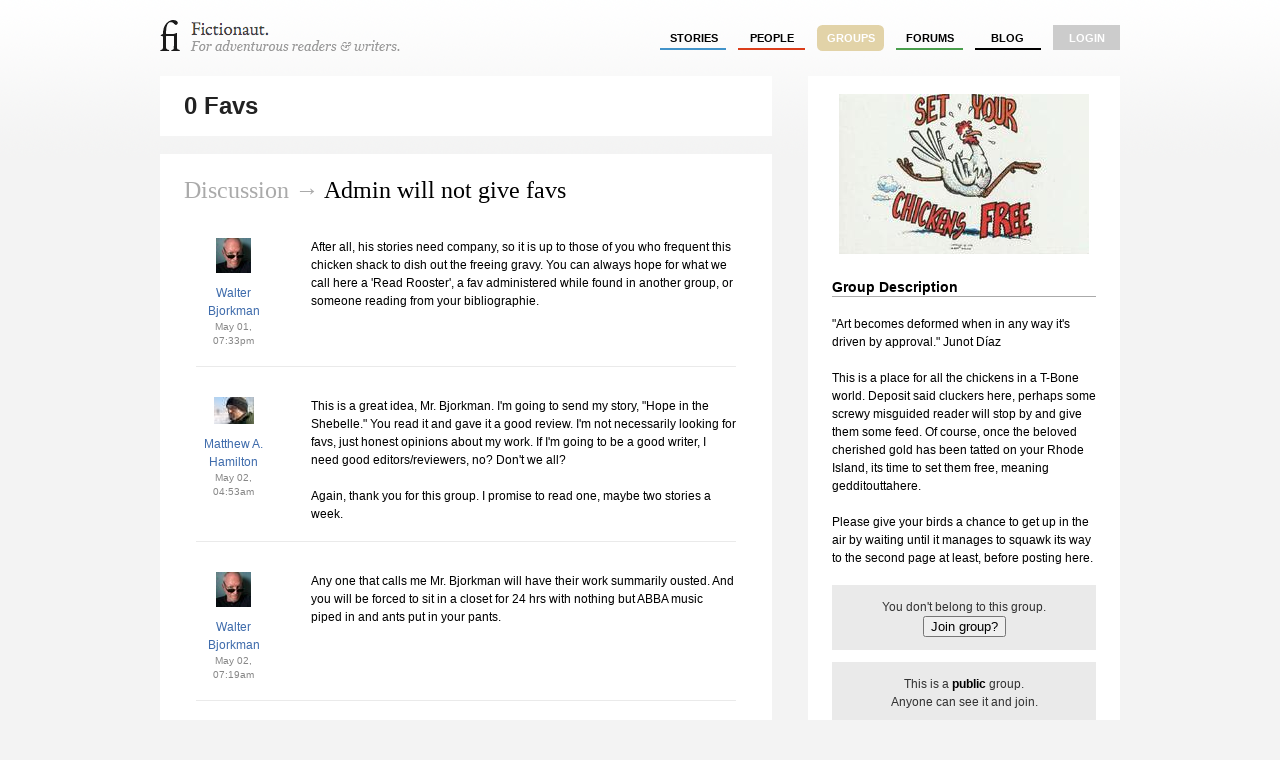

--- FILE ---
content_type: text/html; charset=utf-8
request_url: http://fictionaut.com/groups/0-favs/threads/540
body_size: 2919
content:
<!DOCTYPE html>
<html lang='en' xml:lang='en' xmlns='http://www.w3.org/1999/xhtml'>
<head>
<title>Admin will not give favs &mdash; Fictionaut</title>
<meta content='text/html; charset=utf-8' http-equiv='Content-Type'>
<script src="http://ajax.googleapis.com/ajax/libs/jquery/1.5.1/jquery.min.js" type="text/javascript"></script>
<script src="/javascripts/all.js?1354054149" type="text/javascript"></script>
<link href="/stylesheets/blueprint/screen.css?1354054149" media="screen" rel="stylesheet" type="text/css" />
<link href="/stylesheets/all.css?1354054247" media="screen" rel="stylesheet" type="text/css" />
<style media='screen' type='text/css'></style>

<meta content="authenticity_token" name="csrf-param" />
<meta content="EeAAc471N24eMViKnfpyg1C5AqLuV8cflue3vcamN8Q=" name="csrf-token" />
<script>
  //<![CDATA[
    $(document).ready(function() {
      
      
    });
  //]]>
</script>


<script>
  //<![CDATA[
    var _gaq = _gaq || [];
    _gaq.push(['_setAccount', 'UA-4670454-1']);
    _gaq.push(['_trackPageview']);
    
    (function() {
      var ga = document.createElement('script'); ga.type = 'text/javascript'; ga.async = true;
      ga.src = ('https:' == document.location.protocol ? 'https://ssl' : 'http://www') + '.google-analytics.com/ga.js';
      var s = document.getElementsByTagName('script')[0]; s.parentNode.insertBefore(ga, s);
    })();
  //]]>
</script>
</head>

<body class='threads show'>
<div class='center jGrowl' id='growl_section'></div>
<div id='everything'>
<div id='top'>
<a href='/' id='logo'>
<img alt="Fictionaut" height="31" src="/images/logo-oneline.gif?1354054149" width="240" />
</a>
<div id='nav'>
<ul>
<li><a href="/stories/sort?by=recommended" class="stories">stories</a></li>
<li><a href="/users/sort?by=newest" class="users">people</a></li>
<li><a href="/groups" class="groups section">groups</a></li>
<li><a href="/forums" class="forums">forums</a></li>
<li><a href="/blog" class="blog">Blog</a></li>
<li class='last'><a href="/login" class="login">login</a></li>
</ul>
</div>
<div id='messages'>

</div>
<div class='clear'></div>
</div>

<div id='container'>
<style type='text/css'>
#group-header{background:fff799 !important}#group-header h2,#group-header h2 a{color:#222 !important}#group-subhead{background:#fff !important}.tab.current{background:#fff799 !important;color:#222}.tab.current:hover{background:#fff047 !important}

</style>
<div class='groups'>
<div class='forums' id='left'>
<div id='group-header'>
<h2 class='bottom'>
<a href="/groups/0-favs">0 Favs</a>
</h2>
</div>
<br>
<div class='noround whiteout ' id='innerLeft'>

<h2 class='loud'>
<span class='quiet'>Discussion &rarr;</span>
Admin will not give favs
</h2>
<ul class='posts'>
<a name='1272742384'></a>
<li class='odd'>
<div class='thin-user-box center'>
<img alt="3a.thumb" src="http://s3.amazonaws.com/fictionaut/avatars/1227/3a.thumb.jpg" />
<br>
<a href="/users/walter-bjorkman">Walter Bjorkman</a>
<div class='posted'>May 01, 07:33pm</div>
<br>
</div>
<div class='wide-body'><p>After all, his stories need company, so it is up to those of you who frequent this chicken shack to dish out the freeing gravy. You can always hope for what we call here a &#x27;Read Rooster&#x27;, a fav administered while found in another group, or someone reading from your bibliographie.</p></div>
<hr class='bottom'>
</li>
<a name='1272776001'></a>
<li class='even'>
<div class='thin-user-box center'>
<img alt="0804d24.thumb" src="http://s3.amazonaws.com/fictionaut/avatars/1946/0804D24.thumb.jpg" />
<br>
<a href="/users/matthew-a-hamilton">Matthew A. Hamilton</a>
<div class='posted'>May 02, 04:53am</div>
<br>
</div>
<div class='wide-body'><p>This is a great idea, Mr. Bjorkman. I&#x27;m going to send my story, &quot;Hope in the Shebelle.&quot; You read it and gave it a good review. I&#x27;m not necessarily looking for favs, just honest opinions about my work. If I&#x27;m going to be a good writer, I need good editors/reviewers, no? Don&#x27;t we all?</p>

<p>Again, thank you for this group. I promise to read one, maybe two stories a week. </p></div>
<hr class='bottom'>
</li>
<a name='1272784753'></a>
<li class='odd'>
<div class='thin-user-box center'>
<img alt="3a.thumb" src="http://s3.amazonaws.com/fictionaut/avatars/1227/3a.thumb.jpg" />
<br>
<a href="/users/walter-bjorkman">Walter Bjorkman</a>
<div class='posted'>May 02, 07:19am</div>
<br>
</div>
<div class='wide-body'><p>Any one that calls me Mr. Bjorkman will have their work summarily ousted. And you will be forced to sit in a closet for 24 hrs with nothing but ABBA music piped in and ants put in your pants.</p></div>
<hr class='bottom'>
</li>

<div class='clear'></div>
<br>
<div class='status'>You must be logged in to reply.</div>
</ul>

</div>
</div>
<div class='whiteout noround' id='right'>
<div class='center'><img alt="Set_your_chickens_free_postcard.sidebar" class="identicon-sidebar" src="http://s3.amazonaws.com/fictionaut/identicons/163/set_your_chickens_free_postcard.sidebar.jpg" /></div>
<h4>Group Description</h4>
<p>&quot;Art becomes deformed when in any way it&#x27;s driven by approval.&quot; Junot Díaz</p>

<p>This is a place for all the chickens in a T-Bone world. Deposit said cluckers here, perhaps some screwy misguided reader will stop by and give them some feed. Of course, once the beloved cherished gold has been tatted on your Rhode Island, its time to set them free, meaning gedditouttahere.</p>

<p>Please give your birds a chance to get up in the air by waiting until it manages to squawk its way to the second page at least, before posting here.</p>
<div class='status bottom center'>
You don't belong to this group.
<form action="/groups/0-favs/join" class="button_to" method="post"><div><input type="submit" value="Join group?" /><input name="authenticity_token" type="hidden" value="EeAAc471N24eMViKnfpyg1C5AqLuV8cflue3vcamN8Q=" /></div></form>
</div>
<div class='status center'>
<p class='bottom'>This is a <strong>public</strong> group.<br/> Anyone can see it and join.</p>
</div>
<div class='status center'>
This group has
<a href="/groups/0-favs/members">49 members</a>.
</div>

</div>
<div class='clear'></div>
</div>

</div>
</div>
<div id='foot'>
<div id='foot2'>
<div style='font-size: 0.9em'>
<div style='float: right;'>
</div>
&copy; Fictionaut 2008-2012
&nbsp;&nbsp;&nbsp;&nbsp;|&nbsp;&nbsp;&nbsp;&nbsp;
<a href="/about">About</a>
&nbsp;&nbsp;&nbsp;
<a href="/blog">Blog</a>
&nbsp;&nbsp;&nbsp;
<a href="/board">Board of Advisors</a>
&nbsp;&nbsp;&nbsp;
<a href="/faq">FAQ</a>
&nbsp;&nbsp;&nbsp;
<a href="/terms">Terms &amp; Conditions</a>
&nbsp;&nbsp;&nbsp;
<a href="/privacy">Privacy Policy</a>
</div>
</div>
</div>

</body>
</html>

